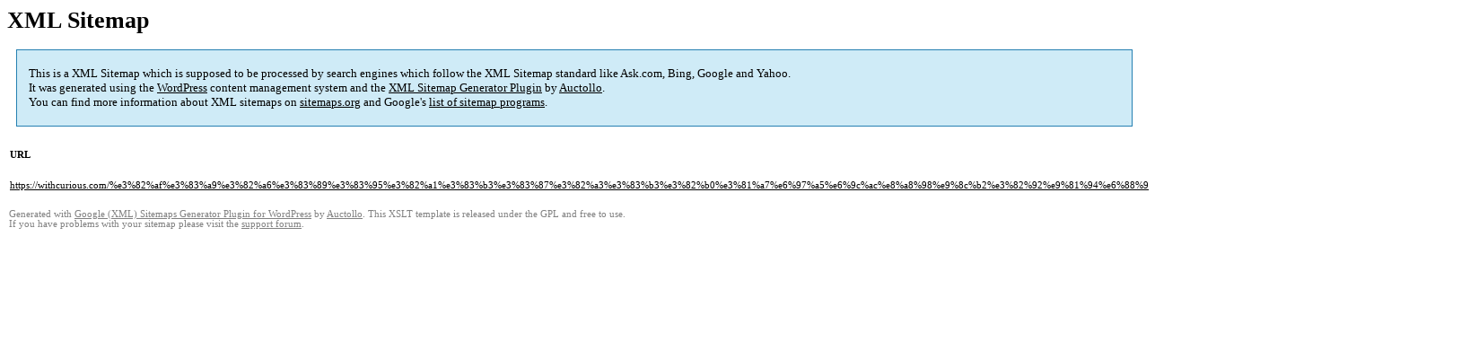

--- FILE ---
content_type: text/html; charset=UTF-8
request_url: https://withcurious.com/sitemap-pt-post-2019-05.html
body_size: 1010
content:

<title>XML Sitemap</title><style type="text/css">
					body {
						font-family:"Lucida Grande","Lucida Sans Unicode",Tahoma,Verdana;
						font-size:13px;
					}
					
					#intro {
						background-color:#CFEBF7;
						border:1px #2580B2 solid;
						padding:5px 13px 5px 13px;
						margin:10px;
					}
					
					#intro p {
						line-height:	16.8667px;
					}
					#intro strong {
						font-weight:normal;
					}
					
					td {
						font-size:11px;
					}
					
					th {
						text-align:left;
						padding-right:30px;
						font-size:11px;
					}
					
					tr.high {
						background-color:whitesmoke;
					}
					
					#footer {
						padding:2px;
						margin-top:10px;
						font-size:8pt;
						color:gray;
					}
					
					#footer a {
						color:gray;
					}
					
					a {
						color:black;
					}
				</style><h1>XML Sitemap</h1><div id="intro"><p>
                This is a XML Sitemap which is supposed to be processed by search engines which follow the XML Sitemap standard like Ask.com, Bing, Google and Yahoo.<br />
                It was generated using the <a rel="external nofollow" href="https://wordpress.org/">WordPress</a> content management system and the <strong><a rel="external nofollow" href="https://wordpress.org/plugins/google-sitemap-generator/" title="Google (XML) Sitemaps Generator Plugin for WordPress">XML Sitemap Generator Plugin</a></strong> by <a rel="external nofollow" href="https://auctollo.com">Auctollo</a>.<br />
                You can find more information about XML sitemaps on <a rel="external nofollow" href="http://sitemaps.org">sitemaps.org</a> and Google's <a rel="external nofollow" href="https://developers.google.com/search/blog/2009/01/new-google-sitemap-generator-for-your">list of sitemap programs</a>.
            </p></div><div id="content"><table><tr style="border-bottom:1px black solid"><th>URL</th><th>Priority</th><th>Change frequency</th><th>Last modified (GMT)</th></tr><tr><td><a href="https://withcurious.com/%e3%82%af%e3%83%a9%e3%82%a6%e3%83%89%e3%83%95%e3%82%a1%e3%83%b3%e3%83%87%e3%82%a3%e3%83%b3%e3%82%b0%e3%81%a7%e6%97%a5%e6%9c%ac%e8%a8%98%e9%8c%b2%e3%82%92%e9%81%94%e6%88%90%ef%bc%81%ef%bc%81/">https://withcurious.com/%e3%82%af%e3%83%a9%e3%82%a6%e3%83%89%e3%83%95%e3%82%a1%e3%83%b3%e3%83%87%e3%82%a3%e3%83%b3%e3%82%b0%e3%81%a7%e6%97%a5%e6%9c%ac%e8%a8%98%e9%8c%b2%e3%82%92%e9%81%94%e6%88%90%ef%bc%81%ef%bc%81/</a></td><td>60%</td><td>Monthly</td><td>2022-05-10 07:02</td></tr></table></div><div id="footer">
					Generated with <a rel="external nofollow" href="https://auctollo.com/" title="Google (XML) Sitemap Generator Plugin for WordPress">Google (XML) Sitemaps Generator Plugin for WordPress</a> by <a rel="external nofollow" href="https://auctollo.com/">Auctollo</a>. This XSLT template is released under the GPL and free to use.<br />
                    If you have problems with your sitemap please visit the <a rel="external nofollow" href="https://wordpress.org/support/plugin/google-sitemap-generator">support forum</a>.
				</div>
